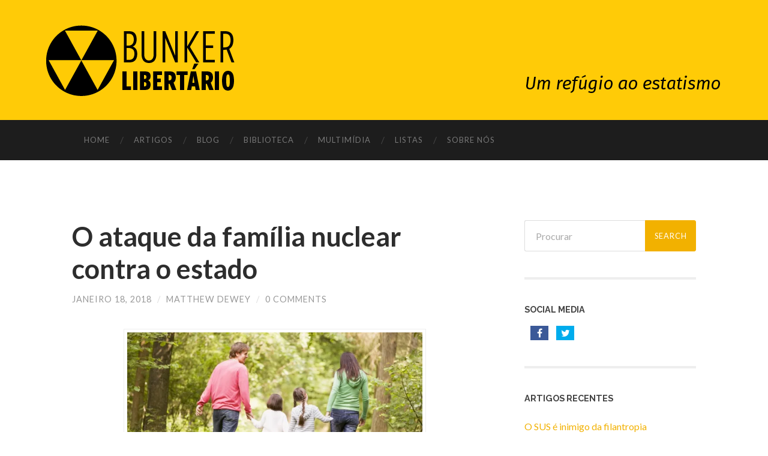

--- FILE ---
content_type: text/html; charset=UTF-8
request_url: https://bunkerlibertario.com/artigos/o-ataque-da-familia-nuclear-contra-o-estado/
body_size: 62835
content:
<!DOCTYPE html>

<html lang="pt-PT">

	<head>
		
		<meta charset="UTF-8">
		<meta name="viewport" content="width=device-width, initial-scale=1.0, maximum-scale=1.0, user-scalable=no" >
				
				 
		<title>O ataque da família nuclear contra o estado &#8211; Bunker Libertário</title>
			<style>
			.spoontalk-social
			{
			color: white !important;
			text-align: center !important;
			margin-bottom:5px;
			border-radius:1%;

		    background:default_style;
	
			line-height: 25px !important;
			width: 30px !important;
			height: 24px !important;
			font-size: 1em !important;
						
	
			}
			
		
.alignment { text-align:left; }
		 
.fb-spoontalk-social { background: #3b5998; }

.tw-spoontalk-social { background: #00aced; }

.linkedin-spoontalk-social { background: #007bb6; }

.g-plus-spoontalk-social{ background:#f74425 ; }

.rss-spoontalk-social { background: #C58542; }

.youtube-spoontalk-social { background: #bb0000; }

.pinterest-spoontalk-social {background: #cb2027; }

.flickr-spoontalk-social { background: #ff0084; }

.instagram-spoontalk-social { background: #517fa4; }

.dribble-spoontalk-social { background: #00bf8f; }
</style>
<link rel='dns-prefetch' href='//s0.wp.com' />
<link rel='dns-prefetch' href='//secure.gravatar.com' />
<link rel='dns-prefetch' href='//s.w.org' />
<link rel="alternate" type="application/rss+xml" title="Bunker Libertário &raquo; Feed" href="https://bunkerlibertario.com/feed/" />
<link rel="alternate" type="application/rss+xml" title="Bunker Libertário &raquo; Feed de comentários" href="https://bunkerlibertario.com/comments/feed/" />
<link rel="alternate" type="application/rss+xml" title="Feed de comentários de Bunker Libertário &raquo; O ataque da família nuclear contra o estado" href="https://bunkerlibertario.com/artigos/o-ataque-da-familia-nuclear-contra-o-estado/feed/" />
		<script type="text/javascript">
			window._wpemojiSettings = {"baseUrl":"https:\/\/s.w.org\/images\/core\/emoji\/11\/72x72\/","ext":".png","svgUrl":"https:\/\/s.w.org\/images\/core\/emoji\/11\/svg\/","svgExt":".svg","source":{"concatemoji":"https:\/\/bunkerlibertario.com\/wp-includes\/js\/wp-emoji-release.min.js?ver=4.9.26"}};
			!function(e,a,t){var n,r,o,i=a.createElement("canvas"),p=i.getContext&&i.getContext("2d");function s(e,t){var a=String.fromCharCode;p.clearRect(0,0,i.width,i.height),p.fillText(a.apply(this,e),0,0);e=i.toDataURL();return p.clearRect(0,0,i.width,i.height),p.fillText(a.apply(this,t),0,0),e===i.toDataURL()}function c(e){var t=a.createElement("script");t.src=e,t.defer=t.type="text/javascript",a.getElementsByTagName("head")[0].appendChild(t)}for(o=Array("flag","emoji"),t.supports={everything:!0,everythingExceptFlag:!0},r=0;r<o.length;r++)t.supports[o[r]]=function(e){if(!p||!p.fillText)return!1;switch(p.textBaseline="top",p.font="600 32px Arial",e){case"flag":return s([55356,56826,55356,56819],[55356,56826,8203,55356,56819])?!1:!s([55356,57332,56128,56423,56128,56418,56128,56421,56128,56430,56128,56423,56128,56447],[55356,57332,8203,56128,56423,8203,56128,56418,8203,56128,56421,8203,56128,56430,8203,56128,56423,8203,56128,56447]);case"emoji":return!s([55358,56760,9792,65039],[55358,56760,8203,9792,65039])}return!1}(o[r]),t.supports.everything=t.supports.everything&&t.supports[o[r]],"flag"!==o[r]&&(t.supports.everythingExceptFlag=t.supports.everythingExceptFlag&&t.supports[o[r]]);t.supports.everythingExceptFlag=t.supports.everythingExceptFlag&&!t.supports.flag,t.DOMReady=!1,t.readyCallback=function(){t.DOMReady=!0},t.supports.everything||(n=function(){t.readyCallback()},a.addEventListener?(a.addEventListener("DOMContentLoaded",n,!1),e.addEventListener("load",n,!1)):(e.attachEvent("onload",n),a.attachEvent("onreadystatechange",function(){"complete"===a.readyState&&t.readyCallback()})),(n=t.source||{}).concatemoji?c(n.concatemoji):n.wpemoji&&n.twemoji&&(c(n.twemoji),c(n.wpemoji)))}(window,document,window._wpemojiSettings);
		</script>
		<style type="text/css">
img.wp-smiley,
img.emoji {
	display: inline !important;
	border: none !important;
	box-shadow: none !important;
	height: 1em !important;
	width: 1em !important;
	margin: 0 .07em !important;
	vertical-align: -0.1em !important;
	background: none !important;
	padding: 0 !important;
}
</style>
<link rel='stylesheet' id='guerrilla-author-box-css'  href='https://bunkerlibertario.com/wp-content/plugins/guerrillas-author-box/style.css?ver=20160209' type='text/css' media='all' />
<link rel='stylesheet' id='css_for_fa_icon-css'  href='https://bunkerlibertario.com/wp-content/plugins/spoontalk-social-media-icons-widget/inc/css/font-awesome-4.0.3/css/font-awesome.min.css?ver=4.9.26' type='text/css' media='all' />
<link rel='stylesheet' id='css_for_hover_effect-css'  href='https://bunkerlibertario.com/wp-content/plugins/spoontalk-social-media-icons-widget/inc/css/hover.css?ver=4.9.26' type='text/css' media='all' />
<link rel='stylesheet' id='social-logos-css'  href='https://bunkerlibertario.com/wp-content/plugins/jetpack/_inc/social-logos/social-logos.min.css?ver=1' type='text/css' media='all' />
<link rel='stylesheet' id='jetpack_css-css'  href='https://bunkerlibertario.com/wp-content/plugins/jetpack/css/jetpack.css?ver=6.6.3' type='text/css' media='all' />
<link rel='stylesheet' id='hemingway_googleFonts-css'  href='//fonts.googleapis.com/css?family=Lato%3A400%2C700%2C400italic%2C700italic%7CRaleway%3A700%2C400&#038;ver=4.9.26' type='text/css' media='all' />
<link rel='stylesheet' id='hemingway_style-css'  href='https://bunkerlibertario.com/wp-content/themes/hemingway/style.css?ver=4.9.26' type='text/css' media='all' />
<script type='text/javascript' src='https://bunkerlibertario.com/wp-includes/js/jquery/jquery.js?ver=1.12.4'></script>
<script type='text/javascript' src='https://bunkerlibertario.com/wp-includes/js/jquery/jquery-migrate.min.js?ver=1.4.1'></script>
<script type='text/javascript'>
/* <![CDATA[ */
var related_posts_js_options = {"post_heading":"h4"};
/* ]]> */
</script>
<script type='text/javascript' src='https://bunkerlibertario.com/wp-content/plugins/jetpack/_inc/build/related-posts/related-posts.min.js?ver=20150408'></script>
<link rel='https://api.w.org/' href='https://bunkerlibertario.com/wp-json/' />
<link rel="EditURI" type="application/rsd+xml" title="RSD" href="https://bunkerlibertario.com/xmlrpc.php?rsd" />
<link rel="wlwmanifest" type="application/wlwmanifest+xml" href="https://bunkerlibertario.com/wp-includes/wlwmanifest.xml" /> 
<link rel='prev' title='Mises e Hayek desomogeneizados' href='https://bunkerlibertario.com/artigos/mises-e-hayek-desomogeneizados/' />
<link rel='next' title='Entendendo o libertarianismo de forma correta' href='https://bunkerlibertario.com/artigos/entendendo-o-libertarianismo/' />
<meta name="generator" content="WordPress 4.9.26" />
<link rel="canonical" href="https://bunkerlibertario.com/artigos/o-ataque-da-familia-nuclear-contra-o-estado/" />
<link rel='shortlink' href='https://wp.me/p8syFT-dH' />
<link rel="alternate" type="application/json+oembed" href="https://bunkerlibertario.com/wp-json/oembed/1.0/embed?url=https%3A%2F%2Fbunkerlibertario.com%2Fartigos%2Fo-ataque-da-familia-nuclear-contra-o-estado%2F" />
<link rel="alternate" type="text/xml+oembed" href="https://bunkerlibertario.com/wp-json/oembed/1.0/embed?url=https%3A%2F%2Fbunkerlibertario.com%2Fartigos%2Fo-ataque-da-familia-nuclear-contra-o-estado%2F&#038;format=xml" />

<link rel='dns-prefetch' href='//v0.wordpress.com'/>
<link rel='dns-prefetch' href='//i0.wp.com'/>
<link rel='dns-prefetch' href='//i1.wp.com'/>
<link rel='dns-prefetch' href='//i2.wp.com'/>
<style type='text/css'>img#wpstats{display:none}</style>      
	      <!--Customizer CSS--> 
	      
	      <style type="text/css">
	           body::selection { background:#f2b100; }	           body a { color:#f2b100; }	           body a:hover { color:#f2b100; }	           .blog-title a:hover { color:#f2b100; }	           .blog-menu a:hover { color:#f2b100; }	           .blog-search #searchsubmit { background-color:#f2b100; }	           .blog-search #searchsubmit { border-color:#f2b100; }	           .blog-search #searchsubmit:hover { background-color:#f2b100; }	           .blog-search #searchsubmit:hover { border-color:#f2b100; }	           .featured-media .sticky-post { background-color:#f2b100; }	           .post-title a:hover { color:#f2b100; }	           .post-meta a:hover { color:#f2b100; }	           .post-content a { color:#f2b100; }	           .post-content a:hover { color:#f2b100; }	           .blog .format-quote blockquote cite a:hover { color:#f2b100; }	           .post-content a.more-link:hover { background-color:#f2b100; }	           .post-content input[type="submit"]:hover { background-color:#f2b100; }	           .post-content input[type="reset"]:hover { background-color:#f2b100; }	           .post-content input[type="button"]:hover { background-color:#f2b100; }	           .post-content fieldset legend { background-color:#f2b100; }	           .post-content .searchform #searchsubmit { background:#f2b100; }	           .post-content .searchform #searchsubmit { border-color:#f2b100; }	           .post-content .searchform #searchsubmit:hover { background:#f2b100; }	           .post-content .searchform #searchsubmit:hover { border-color:#f2b100; }	           .post-categories a { color:#f2b100; }	           .post-categories a:hover { color:#f2b100; }	           .post-tags a:hover { background:#f2b100; }	           .post-tags a:hover:after { border-right-color:#f2b100; }	           .post-nav a:hover { color:#f2b100; }	           .archive-nav a:hover { color:#f2b100; }	           .logged-in-as a { color:#f2b100; }	           .logged-in-as a:hover { color:#f2b100; }	           .content #respond input[type="submit"]:hover { background-color:#f2b100; }	           .comment-meta-content cite a:hover { color:#f2b100; }	           .comment-meta-content p a:hover { color:#f2b100; }	           .comment-actions a:hover { color:#f2b100; }	           #cancel-comment-reply-link { color:#f2b100; }	           #cancel-comment-reply-link:hover { color:#f2b100; }	           .comment-nav-below a:hover { color:#f2b100; }	           .widget-title a { color:#f2b100; }	           .widget-title a:hover { color:#f2b100; }	           .widget_text a { color:#f2b100; }	           .widget_text a:hover { color:#f2b100; }	           .widget_rss a { color:#f2b100; }	           .widget_rss a:hover { color:#f2b100; }	           .widget_archive a { color:#f2b100; }	           .widget_archive a:hover { color:#f2b100; }	           .widget_meta a { color:#f2b100; }	           .widget_meta a:hover { color:#f2b100; }	           .widget_recent_comments a { color:#f2b100; }	           .widget_recent_comments a:hover { color:#f2b100; }	           .widget_pages a { color:#f2b100; }	           .widget_pages a:hover { color:#f2b100; }	           .widget_links a { color:#f2b100; }	           .widget_links a:hover { color:#f2b100; }	           .widget_recent_entries a { color:#f2b100; }	           .widget_recent_entries a:hover { color:#f2b100; }	           .widget_categories a { color:#f2b100; }	           .widget_categories a:hover { color:#f2b100; }	           .widget_search #searchsubmit { background:#f2b100; }	           .widget_search #searchsubmit { border-color:#f2b100; }	           .widget_search #searchsubmit:hover { background:#f2b100; }	           .widget_search #searchsubmit:hover { border-color:#f2b100; }	           #wp-calendar a { color:#f2b100; }	           #wp-calendar a:hover { color:#f2b100; }	           #wp-calendar tfoot a:hover { color:#f2b100; }	           .dribbble-shot:hover { background:#f2b100; }	           .widgetmore a { color:#f2b100; }	           .widgetmore a:hover { color:#f2b100; }	           .flickr_badge_image a:hover img { background:#f2b100; }	           .footer .flickr_badge_image a:hover img { background:#f2b100; }	           .footer .dribbble-shot:hover img { background:#f2b100; }	           .sidebar .tagcloud a:hover { background:#f2b100; }	           .footer .tagcloud a:hover { background:#f2b100; }	           .credits a:hover { color:#f2b100; }	           
	           body#tinymce.wp-editor a { color:#f2b100; }	           body#tinymce.wp-editor a:hover { color:#f2b100; }	      </style> 
	      
	      <!--/Customizer CSS-->
	      
      		<style type="text/css">.recentcomments a{display:inline !important;padding:0 !important;margin:0 !important;}</style>
		<style type="text/css" id="custom-background-css">
body.custom-background { background-color: #ffffff; }
</style>

<!-- Jetpack Open Graph Tags -->
<meta property="og:type" content="article" />
<meta property="og:title" content="O ataque da família nuclear contra o estado" />
<meta property="og:url" content="https://bunkerlibertario.com/artigos/o-ataque-da-familia-nuclear-contra-o-estado/" />
<meta property="og:description" content="A família nuclear, definida como um casal monogâmico criando sua descendência mútua, é a primeira e última defesa da propriedade privada e, por extensão, da própria civilização. Infelizmente, o mar…" />
<meta property="article:published_time" content="2018-01-18T18:00:48+00:00" />
<meta property="article:modified_time" content="2018-01-18T20:27:08+00:00" />
<meta property="og:site_name" content="Bunker Libertário" />
<meta property="og:image" content="https://bunkerlibertario.com/wp-content/uploads/2018/01/photo-300x169.jpg" />
<meta property="og:image:width" content="516" />
<meta property="og:image:height" content="291" />
<meta property="og:locale" content="pt_PT" />
<meta name="twitter:text:title" content="O ataque da família nuclear contra o estado" />
<meta name="twitter:card" content="summary" />

<!-- End Jetpack Open Graph Tags -->
<link rel="icon" href="https://i1.wp.com/bunkerlibertario.com/wp-content/uploads/2017/03/cropped-2017_bunker_logo-03.png?fit=32%2C32&#038;ssl=1" sizes="32x32" />
<link rel="icon" href="https://i1.wp.com/bunkerlibertario.com/wp-content/uploads/2017/03/cropped-2017_bunker_logo-03.png?fit=192%2C192&#038;ssl=1" sizes="192x192" />
<link rel="apple-touch-icon-precomposed" href="https://i1.wp.com/bunkerlibertario.com/wp-content/uploads/2017/03/cropped-2017_bunker_logo-03.png?fit=180%2C180&#038;ssl=1" />
<meta name="msapplication-TileImage" content="https://i1.wp.com/bunkerlibertario.com/wp-content/uploads/2017/03/cropped-2017_bunker_logo-03.png?fit=270%2C270&#038;ssl=1" />
			<style type="text/css" id="wp-custom-css">
				/*
Aqui pode adicionar o seu próprio CSS.

Clique no ícone de ajuda acima para saber mais.
*/

.category .page-title {
display: none;
}

.tag .page-title {
display: none;
}			</style>
			
	</head>
	
	<body class="post-template-default single single-post postid-849 single-format-standard custom-background">
	
		<div class="big-wrapper">
	
			<div class="header-cover section bg-dark-light no-padding">
		
				<div class="header section" style="background-image: url(https://bunkerlibertario.com/wp-content/uploads/2017/03/2017_bunker_facebook_capa_site_final3-01.png);">
							
					<div class="header-inner section-inner">
					
												
							<div class='blog-logo'>
							
						        <a href='http://bunkerlibertario.com/'Bunker Libertário &mdash; Um refúgio ao estatismo' rel='home'>
						        	<img src='https://bunkerlibertario.com/wp-content/uploads/2017/03/cropped-2017_bunker_logo-03.png' alt='Bunker Libertário'>
						        </a>
						        
						    </div> <!-- /blog-logo -->
					
															
					</div> <!-- /header-inner -->
								
				</div> <!-- /header -->
			
			</div> <!-- /bg-dark -->
			
			<div class="navigation section no-padding bg-dark">
			
				<div class="navigation-inner section-inner">
				
					<div class="toggle-container hidden">
			
						<div class="nav-toggle toggle">
								
							<div class="bar"></div>
							<div class="bar"></div>
							<div class="bar"></div>
							
							<div class="clear"></div>
						
						</div>
						
						<div class="search-toggle toggle">
								
							<div class="metal"></div>
							<div class="glass"></div>
							<div class="handle"></div>
						
						</div>
						
						<div class="clear"></div>
					
					</div> <!-- /toggle-container -->
					
					<div class="blog-search hidden">
					
						<form method="get" class="searchform" action="https://bunkerlibertario.com/">
	<input type="search" value="" placeholder="Procurar" name="s" id="s" /> 
	<input type="submit" id="searchsubmit" value="Search">
</form>					
					</div>
				
					<ul class="blog-menu">
					
						<li id="menu-item-161" class="menu-item menu-item-type-post_type menu-item-object-page menu-item-161"><a href="https://bunkerlibertario.com/home/">Home</a></li>
<li id="menu-item-378" class="menu-item menu-item-type-taxonomy menu-item-object-category current-post-ancestor current-menu-parent current-post-parent menu-item-378"><a href="https://bunkerlibertario.com/artigos/">Artigos</a></li>
<li id="menu-item-328" class="menu-item menu-item-type-taxonomy menu-item-object-category menu-item-328"><a href="https://bunkerlibertario.com/blog/">Blog</a></li>
<li id="menu-item-164" class="menu-item menu-item-type-post_type menu-item-object-page current-post-parent menu-item-164"><a href="https://bunkerlibertario.com/biblioteca/">Biblioteca</a></li>
<li id="menu-item-318" class="menu-item menu-item-type-post_type menu-item-object-page menu-item-318"><a href="https://bunkerlibertario.com/multimidia/">Multimídia</a></li>
<li id="menu-item-1097" class="menu-item menu-item-type-taxonomy menu-item-object-category menu-item-1097"><a href="https://bunkerlibertario.com/lista/">listas</a></li>
<li id="menu-item-166" class="menu-item menu-item-type-post_type menu-item-object-page menu-item-166"><a href="https://bunkerlibertario.com/sobre-nos/">Sobre Nós</a></li>
						
						<div class="clear"></div>
												
					 </ul>
					 
					 <ul class="mobile-menu">
					
						<li class="menu-item menu-item-type-post_type menu-item-object-page menu-item-161"><a href="https://bunkerlibertario.com/home/">Home</a></li>
<li class="menu-item menu-item-type-taxonomy menu-item-object-category current-post-ancestor current-menu-parent current-post-parent menu-item-378"><a href="https://bunkerlibertario.com/artigos/">Artigos</a></li>
<li class="menu-item menu-item-type-taxonomy menu-item-object-category menu-item-328"><a href="https://bunkerlibertario.com/blog/">Blog</a></li>
<li class="menu-item menu-item-type-post_type menu-item-object-page current-post-parent menu-item-164"><a href="https://bunkerlibertario.com/biblioteca/">Biblioteca</a></li>
<li class="menu-item menu-item-type-post_type menu-item-object-page menu-item-318"><a href="https://bunkerlibertario.com/multimidia/">Multimídia</a></li>
<li class="menu-item menu-item-type-taxonomy menu-item-object-category menu-item-1097"><a href="https://bunkerlibertario.com/lista/">listas</a></li>
<li class="menu-item menu-item-type-post_type menu-item-object-page menu-item-166"><a href="https://bunkerlibertario.com/sobre-nos/">Sobre Nós</a></li>
						
					 </ul>
				 
				</div> <!-- /navigation-inner -->
				
			</div> <!-- /navigation -->
<div class="wrapper section-inner">

	<div class="content left">
												        
				
			<div class="posts">
		
				<div id="post-849" class="post-849 post type-post status-publish format-standard hentry category-artigos tag-economia tag-familia tag-historia tag-welfare">
	
					<div class="post-header">

												
												
					    <h1 class="post-title"><a href="https://bunkerlibertario.com/artigos/o-ataque-da-familia-nuclear-contra-o-estado/" rel="bookmark" title="O ataque da família nuclear contra o estado">O ataque da família nuclear contra o estado</a></h1>
					    
					    <div class="post-meta">
						
							<span class="post-date"><a href="https://bunkerlibertario.com/artigos/o-ataque-da-familia-nuclear-contra-o-estado/" title="O ataque da família nuclear contra o estado">Janeiro 18, 2018</a></span>
							
							<span class="date-sep"> / </span>
								
							<span class="post-author"><a href="https://bunkerlibertario.com/author/dewey/" title="Artigos de Matthew Dewey" rel="author">Matthew Dewey</a></span>
							
							<span class="date-sep"> / </span>
							
							<a href="https://bunkerlibertario.com/artigos/o-ataque-da-familia-nuclear-contra-o-estado/#respond"><span class="comment">0 Comments</span></a>							
																				
						</div>
					    
					</div> <!-- /post-header -->
														                                    	    
					<div class="post-content">
						    		            			            	                                                                                            
						<p><img data-attachment-id="873" data-permalink="https://bunkerlibertario.com/artigos/o-ataque-da-familia-nuclear-contra-o-estado/attachment/photo/" data-orig-file="https://i0.wp.com/bunkerlibertario.com/wp-content/uploads/2018/01/photo.jpg?fit=991%2C557&amp;ssl=1" data-orig-size="991,557" data-comments-opened="1" data-image-meta="{&quot;aperture&quot;:&quot;0&quot;,&quot;credit&quot;:&quot;&quot;,&quot;camera&quot;:&quot;&quot;,&quot;caption&quot;:&quot;&quot;,&quot;created_timestamp&quot;:&quot;0&quot;,&quot;copyright&quot;:&quot;&quot;,&quot;focal_length&quot;:&quot;0&quot;,&quot;iso&quot;:&quot;0&quot;,&quot;shutter_speed&quot;:&quot;0&quot;,&quot;title&quot;:&quot;&quot;,&quot;orientation&quot;:&quot;1&quot;}" data-image-title="photo" data-image-description="" data-medium-file="https://i0.wp.com/bunkerlibertario.com/wp-content/uploads/2018/01/photo.jpg?fit=300%2C169&amp;ssl=1" data-large-file="https://i0.wp.com/bunkerlibertario.com/wp-content/uploads/2018/01/photo.jpg?fit=676%2C380&amp;ssl=1" class=" wp-image-873 aligncenter" src="https://i0.wp.com/bunkerlibertario.com/wp-content/uploads/2018/01/photo.jpg?resize=516%2C291&#038;ssl=1" alt="" width="516" height="291" srcset="https://i0.wp.com/bunkerlibertario.com/wp-content/uploads/2018/01/photo.jpg?resize=300%2C169&amp;ssl=1 300w, https://i0.wp.com/bunkerlibertario.com/wp-content/uploads/2018/01/photo.jpg?resize=768%2C432&amp;ssl=1 768w, https://i0.wp.com/bunkerlibertario.com/wp-content/uploads/2018/01/photo.jpg?resize=676%2C380&amp;ssl=1 676w, https://i0.wp.com/bunkerlibertario.com/wp-content/uploads/2018/01/photo.jpg?w=991&amp;ssl=1 991w" sizes="(max-width: 516px) 100vw, 516px" data-recalc-dims="1" /></p>
<p style="text-align: justify;"><span style="font-weight: 400;">A família nuclear, definida como um casal monogâmico criando sua descendência mútua, é a primeira e última defesa da propriedade privada e, por extensão, da própria civilização. Infelizmente, o marxismo cultural está progressivamente erodindo esses pilares fundamentais da civilização, tornando-se a maior ameaça ao nosso modo de vida e padrão de vida.</span></p>
<p style="text-align: justify;"><span style="font-weight: 400;">A Revolução Neolítica, conforme descrita por Hans-Hermann Hoppe em A Short History of Man, foi o avanço intelectual humano de maior magnitude. Hoppe elabora:<span id="more-849"></span></span></p>
<blockquote>
<p style="text-align: justify;"><span style="font-weight: 400;">“A instituição da propriedade privada da terra e da família e a prática da agricultura e da pecuária é explicada como uma invenção racional, uma solução nova e inovadora para o problema enfrentado pelos caçadores e coletores tribais de equilibrar o crescimento populacional e a crescente escassez de terras.&#8221; <a href="#f1">[1]</a></span></p>
</blockquote>
<p style="text-align: justify;"><span style="font-weight: 400;">Antes disso, seres humanos sobreviveram em sociedades caçadoras-coletoras que esgotaram, porém nunca reabasteceram, os bens fornecidos pela natureza em seu ambiente.</span></p>
<p style="text-align: justify;"><span style="font-weight: 400;">Isso significava que cada indivíduo estava em competição direta com todos os outros indivíduo pelos bens dados pela natureza, resultando em um conflito violento. Contudo, tal conflito foi moderado uma vez que os humanos reconheceram os benefícios da cooperação com base na divisão do trabalho. Como Hoppe explica, a divisão do trabalho aumenta a produtividade porque existem tarefas que excedem o poder de qualquer homem isolado e exigem os esforços combinados de vários homens. Além disso, a divisão do trabalho se beneficia das diferentes habilidades dos indivíduos e leva em conta a escassez do tempo. Hoppe expõe:</span></p>
<blockquote>
<p style="text-align: justify;"><span style="font-weight: 400;">“Dada a natureza peculiar e parasitária das sociedades caçadoras-coletoras e assumindo que a terra era fixa, invariavelmente, deve surgir o momento em que o número de pessoas supera o tamanho ideal do grupo e o padrão de vida médio cairá, ameaçando qualquer grau de solidariedade intragrupo que anteriormente poderia ter existido &#8230; Essa situação é capturada e explicada pela lei econômica dos rendimentos decrescentes&#8230; que afirma que, para qualquer combinação de dois ou mais fatores de produção, existe uma combinação ideal (de tal forma que qualquer desvio dela envolva desperdícios materiais ou &#8220;perdas em eficiência&#8221;). <a href="#f2">[2]</a></span></p>
<p style="text-align: justify;"><span style="font-weight: 400;">A invenção tecnológica que então resolveu o problema de um constantemente emergente e re-emergente &#8220;excesso&#8221; de população e a concomitante queda do padrão de vida médio foi uma mudança revolucionária em todo o modo de produção. Isso envolveu a mudança de um estilo de vida parasítico para uma vida genuinamente produtiva. Em vez de</span><span style="font-weight: 400;"> meramente se apropriar e consumir o que a natureza havia fornecido, os bens de consumo agora eram ativamente produzidos e a natureza aumentada e melhorada. Esta mudança revolucionária no modo de produção humano é geralmente referida como a &#8220;Revolução Neolítica&#8221;: a transição da produção de alimentos por caça e coleta para a produção de alimentos pela criação de plantas e animais&#8230; A nova tecnologia representou uma conquista cognitiva fundamental e foi refletida e expressa em duas inovações institucionais inter-relacionadas que desde então até hoje se tornaram a característica dominante da vida humana: a apropriação e o emprego de terra como propriedade privada e o estabelecimento da família e do domicílio familiar.” <a href="#f3">[3]</a><a href="#f4">[4]</a></span></p>
</blockquote>
<p style="text-align: justify;"><span style="font-weight: 400;">Antes do estabelecimento da terra como propriedade privada, ela era apenas uma parte do meio ambiente, mas com o advento da agricultura e da criação de animais, tornou-se necessário ter fronteiras objetivamente</span><span style="font-weight: 400;"> definidas </span><span style="font-weight: 400;">em terras para evitar conflitos com os recursos de outras famílias. A apropriação original e a troca voluntária foram </span><span style="font-weight: 400;">reconhecidas como o melhor meio para evitar conflitos relacionados à terra e aos recursos escassos. No entanto, a apropriação de terras como propriedade para uso na agricultura e criação de animais resolveu apenas metade da crescente pressão populacional. O uso da terra para aumentar a produtividade não abordou a questão dos custos de reprodução. É importante notar que antes da Revolução Neolítica, as crianças eram consideradas responsabilidade de todos, portanto, cada indivíduo não tinha a responsabilidade de arcar com o custo de produzir recursos suficientes para as crianças que ele/ela pessoalmente produzia. Hoppe explica melhor:</span></p>
<blockquote>
<p style="text-align: justify;"><span style="font-weight: 400;">“Instintivamente, em virtude da natureza biológica do homem, cada mulher e cada homem são levados a espalhar e proliferar seus genes na próxima geração da espécie. Quanto mais descendentes se cria, melhor, porque mais de seus genes irá sobreviver. Sem dúvida, esse instinto humano natural pode ser controlado por deliberações racionais. Mas se pouco ou nenhum sacrifício econômico deve ser feito para simplesmente seguir seus instintos animais, ja que todas as crianças são mantidas pela sociedade em geral, então não existe ou há pouco incentivo para empregar a razão nas questões sexuais, i.e., para exercer qualquer restrição moral.&#8221; <a href="#f5">[5]</a> </span></p>
</blockquote>
<p style="text-align: justify;"><span style="font-weight: 400;">Thomas Malthus no &#8220;An Essay on the Principle of Population&#8221;, explica então que:</span></p>
<blockquote>
<p style="text-align: justify;"><span style="font-weight: 400;">“O mais natural e óbvio obstáculo (sobre a população) parecia ser fazer com que cada homem provesse seus próprios filhos; que isso funcionaria em algum aspecto como uma medid</span><span style="font-weight: 400;">a e um guia no aumento da população, como se poderia esperar que nenhum homem trouxesse seres ao mundo para os quais ele não conseguisse encontrar os meios para sustentá-los; que onde esse era o caso, era necessário, para o exemplo dos outros, que a desgraça e o inconveniência que atinjam tal conduta caíssem sobre o indivíduo, que, sem consideração, mergulhava a si mesmo e as inocentes crianças na miséria e necessidade. &#8211; A instituição do casamento, ou pelo menos, de alguma obrigação expressa ou implícita em cada homem de sustentar seus próprios filhos, parece ser o resultado natural desses raciocínios em uma comunidade sob as dificuldades que temos suposto.” <a href="#f6">[6]</a></span></p>
</blockquote>
<p style="text-align: justify;"><span style="font-weight: 400;">Através da formação de famílias monogâmicas, o estilo de vida tribal caçador-coletor foi transformado em famílias separadas possuidoras de setores particulares de terra onde sustentavam a si mesmas. Assim, a família monogâmica possuindo terras para produzir os recursos de que necessita para assegurar sua própria sobrevivência, seja pela agricultura ou a criação de animais ou uma combinação destes, tornou-se a fundação da civilização. As normas de propriedade privada de apropriação original e troca voluntária formaram a base de uma sociedade não-agressiva, ainda que competitiva, baseada nos benefícios mutuamente reconhecidos da divisão do trabalho. Ludwig Von Mises tinha isso a dizer:</span></p>
<blockquote>
<p style="text-align: justify;"><span style="font-weight: 400;">&#8220;Propriedade privada dos meios de produção é o princípio regulador que, dentro da sociedade, equilibra os meios limitados de subsistência à disposição da sociedade com a menos limitada capacidade dos consumidores em aumentar. Ao fazer a parte no produto social que recai sobre cada membro da sociedade depender do produto economicamente imputado a ele, isto é, ao seu trabalho e à sua propriedade, a eliminação de seres humanos excedentes pela luta pela existência, à medida em que se desencadeia no reino vegetal e animal, é substituída por uma redução na taxa de natalidade como resultado das forças sociais. &#8216;Restrição moral&#8217;, as limitações de reprodução impostas pelas posições sociais, substitui a luta pela existência.&#8221; <a href="#f7">[7]</a></span></p>
</blockquote>
<p style="text-align: justify;"><span style="font-weight: 400;">É preciso tempo e recursos de ambos os pais para educar as crianças com sucesso. Crianças, especialmente bebês, dependem inteiramente dos recursos fornecidos por seus pais. Eles são incapazes de realizar qualquer trabalho necessário para sustentar suas próprias vidas no início e, à medida que crescem, adquirem as habilidades necessárias para serem inteiramente responsáveis ​​por si mesmas. Isso significa que o requisito mínimo para criar uma criança é dois pais que produzam mais do que eles próprios consomem. Os recursos que uma criança exige são muitas vezes mais do que qualquer pai pode fornecer sozinho. É mutuamente benéfico para os pais dividirem a mão-de-obra para criar com sucesso seus filhos. Crianças criadas em uma família estável com os dois pais também aprendem o valor de escolher o parceiro monogâmico correto. Fazer a escolha errada em com quem começar uma família é aquela escolha que afeta negativamente múltiplas vidas e tem ramificações de longo alcance em toda a sociedade. A ausência de qualquer um dos pais aumenta consideravelmente a probabilidade de essa família se voltar ao estado para fornecer os recursos necessários para viver. Também aumenta muitos fatores de risco para a criança, incluindo abuso físico, uso de drogas, comportamento agressivo, suicídio, etc. A presença de padrasto/madrasta ou outros pais não-biológicos </span><span style="font-weight: 400;">leva a um aumento ainda maior desses fatores de risco em relação a casas com dois pais biológicos. Para mais informações sobre isso, leia o &#8220;How Single Mothers and Feminism Ruin Children&#8221;, [&#8220;Como as mães solteiras e o feminismo prejudicam as crianças&#8221; &#8211; <em>Em tradução livre]</em>.</span></p>
<p style="text-align: justify;"><span style="font-weight: 400;">A redistribuição forçada da riqueza pelo estado influencia negativamente as decisões das pessoas sobre com quem começar uma família ao subsidiar escolhas irresponsáveis. Os programas de bem-estar social do estado são ostensivamente destinados a ajudar os pobres e os oprimidos, mas, na realidade, são uma força descivilizadora que prejudica a família nuclear. O estado coercitivamente redistribui a riqueza de famílias produtivas com dois pais para famílias monoparentais. Portanto, um único pai já não enfrenta a perspectiva de estar sem recursos suficientes para sobreviver, o que os torna comparativamente menos inclinados a serem tão seletivos ao escolher um companheiro. Sem programas de bem-estar social do estado, os indivíduos são comparativamente mais incentivados a permanecer e a ser mais seletivos ao escolher um parceiro por razões financeiras e sociais. Stefan Molyneux elabora:</span></p>
<blockquote><p><span style="font-weight: 400;">“Crianças criadas por mães solteiras são muito mais propensas a viver na pobreza, a ser abusada, a cometer agressão, a ser presa, a sofrer de dependência de drogas e de abuso de álcool, a ser vítima e a ser perpetradores de agressão sexual,  a abandonar o ensino médio, a assassinar, a cometer suicídio, a fugir de casa ou a se tornar morador de rua.&#8221; <a href="#f8">[8]</a> </span></p></blockquote>
<p style="text-align: justify;"><span style="font-weight: 400;">Claramente, é benéfico a uma sociedade civilizada ter famílias com dois pais biológicos. Apesar das claras vantagens das famílias nucleares, o estado incentiva famílias monoparentais por meio de assistência social e outros subsídios. O estado pode fornecer alguns dos recursos básicos que um único pai precisa, mas não pode substituir o investimento de tempo de um pai no desenvolvimento da criança e a ausência desse investimento de tempo é o que leva às questões descritas acima. Sem a suposta rede de segurança dos programas de bem-estar do estado, todos os indivíduos estariam muito mais preocupados em encontrar um potencial parceiro monogâmico que fosse muito mais propenso a ser um pai leal e com recursos. Os indivíduos procurariam um parceiro que prometeu trabalhar para criar seus descendentes em uma casa estável com dois pais. As consequências da escolha de um parceiro potencialmente ruim seriam muito mais graves em uma situação sem um resgate estatista. Na ausência de um programa de bem-estar social do estado, qualquer pessoa que quisesse criar uma família gastaria tempo e esforço consideráveis ​​para se certificar de que seu potencial parceiro compartilha de seus valores e é um provedor capaz.</span></p>
<p style="text-align: justify;"><span style="font-weight: 400;">A melhor forma de ajudar a alcançar uma sociedade sem estado é encontrar um parceiro monogâmico que entenda a importância da família nuclear, de produzir mais do que cada um de vocês consome, a planejar a divisão do trabalho para a família e, então, a criar sua prole para conhecer e entender os direitos de propriedade privada.</span></p>
<p style="text-align: justify;"><a href="https://radicalcapitalist.org/2017/08/11/going-nuclear-family-against-the-state/" target="_blank" rel="noopener noreferrer"><em><strong>Artigo Original</strong></em></a></p>
<p><strong>Tradução de <em>Daniel Chaves Claudino</em></strong></p>
<p><strong>Revisão por</strong><em><strong> Larissa Silva Guimarães<br />
</strong></em></p>
<p style="text-align: justify;"><span style="font-weight: 400;">Notas:</span></p>
<p style="text-align: justify;"><span style="font-weight: 400;"><a name="f1"></a>[1] <a href="https://mises.org/library/short-history-man-progress-and-decline" target="_blank" rel="noopener noreferrer"><em><strong>A Short History of Man</strong></em></a> , Hans-Hermann Hoppe, p. 18.</span></p>
<p><span style="font-weight: 400;"><a name="f2"></a>[2] A Short History of Man, Hans-Hermann Hoppe, p. 42-43.</span></p>
<p><span style="font-weight: 400;"><a name="f3"></a>[3]A Short History of Man, Hans-Hermann Hoppe, p. 47-48.</span></p>
<p><span style="font-weight: 400;"><a name="f4"></a>[4] <a href="https://lesacreduprintemps19.files.wordpress.com/2012/11/hart_-_understanding_human_history-1.pdf" target="_blank" rel="noopener noreferrer"><em><strong>Understanding Human History</strong></em></a>, Michael H. Hart, p139.</span></p>
<p><span style="font-weight: 400;"><a name="f5"></a>[5] A Short History of Man, Hans-Hermann Hoppe, p. 62-63.  </span></p>
<p><span style="font-weight: 400;"><a name="f6"></a>[6] <a href="http://www.esp.org/books/malthus/population/malthus.pdf" target="_blank" rel="noopener noreferrer"><em><strong>Essay on the Principle of Population</strong></em></a>, Thomas Robert Malthus, ch. 10.</span></p>
<p><span style="font-weight: 400;"><a name="f7"></a>[7]<a href="https://mises.org/library/socialism-economic-and-sociological-analysis" target="_blank" rel="noopener noreferrer"><em><strong>Socialismo: Uma análise econômica e sociológica</strong></em></a>, Ludwig von Mises, p. 282.</span></p>
<p><span style="font-weight: 400;"><a name="f8"></a>[8] <a href="https://www.youtube.com/watch?v=o1xf78EltKM" target="_blank" rel="noopener noreferrer"><em><strong>The Truth About Single Moms</strong></em></a>, Stefan Molyneux, Freedomain Radio, 2015.</span></p>
<p>&nbsp;</p>
<div class="guerrillawrap">
<div class="guerrillagravatar">
				<img alt='' src='https://secure.gravatar.com/avatar/2b1d2cf64a8144a5e2fbb9a7a8c6fac8?s=80&#038;d=mm&#038;r=g' srcset='https://secure.gravatar.com/avatar/2b1d2cf64a8144a5e2fbb9a7a8c6fac8?s=160&#038;d=mm&#038;r=g 2x' class='avatar avatar-80 photo' height='80' width='80' />
			</div>
<div class="guerrillatext">
<h4> <span>Matthew Dewey</span></h4>
<p>Matthew Dewey é CEO na RWDS Corp.
			</p></div>
<div class="guerrillasocial"></div>
</p></div>
<div class="sharedaddy sd-sharing-enabled"><div class="robots-nocontent sd-block sd-social sd-social-icon sd-sharing"><h3 class="sd-title">Partilhar isto:</h3><div class="sd-content"><ul><li class="share-twitter"><a rel="nofollow noopener noreferrer" data-shared="sharing-twitter-849" class="share-twitter sd-button share-icon no-text" href="https://bunkerlibertario.com/artigos/o-ataque-da-familia-nuclear-contra-o-estado/?share=twitter" target="_blank" title="Carregue aqui para partilhar no Twitter"><span></span><span class="sharing-screen-reader-text">Carregue aqui para partilhar no Twitter (Opens in new window)</span></a></li><li class="share-facebook"><a rel="nofollow noopener noreferrer" data-shared="sharing-facebook-849" class="share-facebook sd-button share-icon no-text" href="https://bunkerlibertario.com/artigos/o-ataque-da-familia-nuclear-contra-o-estado/?share=facebook" target="_blank" title="Clique para partilhar no Facebook"><span></span><span class="sharing-screen-reader-text">Clique para partilhar no Facebook (Opens in new window)</span></a></li><li class="share-google-plus-1"><a rel="nofollow noopener noreferrer" data-shared="sharing-google-849" class="share-google-plus-1 sd-button share-icon no-text" href="https://bunkerlibertario.com/artigos/o-ataque-da-familia-nuclear-contra-o-estado/?share=google-plus-1" target="_blank" title="Click to share on Google+"><span></span><span class="sharing-screen-reader-text">Click to share on Google+ (Opens in new window)</span></a></li><li class="share-end"></li></ul></div></div></div>
<div id='jp-relatedposts' class='jp-relatedposts' >
	<h3 class="jp-relatedposts-headline"><em>Relacionado</em></h3>
</div>								
															        
					</div> <!-- /post-content -->
					            
					<div class="clear"></div>
					
					<div class="post-meta-bottom">
																		
						<p class="post-categories"><span class="category-icon"><span class="front-flap"></span></span> <a href="https://bunkerlibertario.com/artigos/" rel="category tag">Artigos</a></p>
						
						<p class="post-tags"><a href="https://bunkerlibertario.com/tag/economia/" rel="tag">Economia</a><a href="https://bunkerlibertario.com/tag/familia/" rel="tag">família</a><a href="https://bunkerlibertario.com/tag/historia/" rel="tag">História</a><a href="https://bunkerlibertario.com/tag/welfare/" rel="tag">welfare</a></p>						
						<div class="clear"></div>
												
						<div class="post-nav">
													
														
								<a class="post-nav-older" title="Previous post: Mises e Hayek desomogeneizados" href="https://bunkerlibertario.com/artigos/mises-e-hayek-desomogeneizados/">
								
								<h5>Previous post</h5>																
								Mises e Hayek desomogeneizados								
								</a>
						
														
															
								<a class="post-nav-newer" title="Next post: Entendendo o libertarianismo de forma correta" href="https://bunkerlibertario.com/artigos/entendendo-o-libertarianismo/">
								
								<h5>Next post</h5>							
								Entendendo o libertarianismo de forma correta								
								</a>
						
																					
							<div class="clear"></div>
						
						</div> <!-- /post-nav -->
											
					</div> <!-- /post-meta-bottom -->
					
					
		
		
		<div id="respond" class="comment-respond">
		<h3 id="reply-title" class="comment-reply-title">Deixe um comentário <small><a rel="nofollow" id="cancel-comment-reply-link" href="/artigos/o-ataque-da-familia-nuclear-contra-o-estado/#respond" style="display:none;">Cancelar resposta</a></small></h3>			<form action="https://bunkerlibertario.com/wp-comments-post.php" method="post" id="commentform" class="comment-form">
				<p class="comment-notes">Your email address will not be published.</p><p class="comment-form-comment"><textarea id="comment" name="comment" cols="45" rows="6" required></textarea></p><p class="comment-form-author"><input id="author" name="author" type="text" placeholder="Name" value="" size="30" /><label for="author">Author</label> <span class="required">*</span></p>
<p class="comment-form-email"><input id="email" name="email" type="text" placeholder="Email" value="" size="30" /><label for="email">Email</label> <span class="required">*</span></p>
<p class="comment-form-url"><input id="url" name="url" type="text" placeholder="Website" value="" size="30" /><label for="url">Website</label></p>
<p class="comment-subscription-form"><input type="checkbox" name="subscribe_comments" id="subscribe_comments" value="subscribe" style="width: auto; -moz-appearance: checkbox; -webkit-appearance: checkbox;" /> <label class="subscribe-label" id="subscribe-label" for="subscribe_comments">Quero ser notificado de comentários adicionais por email.</label></p><p class="comment-subscription-form"><input type="checkbox" name="subscribe_blog" id="subscribe_blog" value="subscribe" style="width: auto; -moz-appearance: checkbox; -webkit-appearance: checkbox;" /> <label class="subscribe-label" id="subscribe-blog-label" for="subscribe_blog">Quero ser notificado de novos artigos por email.</label></p><p class="form-submit"><input name="submit" type="submit" id="submit" class="submit" value="Publicar comentário" /> <input type='hidden' name='comment_post_ID' value='849' id='comment_post_ID' />
<input type='hidden' name='comment_parent' id='comment_parent' value='0' />
</p><p style="display: none;"><input type="hidden" id="akismet_comment_nonce" name="akismet_comment_nonce" value="050c60e749" /></p><p style="display: none;"><input type="hidden" id="ak_js" name="ak_js" value="173"/></p>			</form>
			</div><!-- #respond -->
													                        
			   	    
		
			</div> <!-- /post -->
			
		</div> <!-- /posts -->
	
	</div> <!-- /content -->
	
	
	<div class="sidebar right" role="complementary">
	
		<div class="widget widget_search"><div class="widget-content"><form method="get" class="searchform" action="https://bunkerlibertario.com/">
	<input type="search" value="" placeholder="Procurar" name="s" id="s" /> 
	<input type="submit" id="searchsubmit" value="Search">
</form></div><div class="clear"></div></div><div class="widget spoontalk-sociamedia-icons-widget"><div class="widget-content">
	<h3 class="widget-title">Social Media</h3><div class="alignment">
	    <a  href="https://www.facebook.com/bunkerlibertario" target="_self"  style="margin-left:10px"><i   class="fa fa-facebook fb-spoontalk-social spoontalk-social none"></i></a>
    	
	<a href="https://twitter.com/Bunker_Libert" target="_self" style="margin-left:10px"><i  class="fa fa-twitter tw-spoontalk-social spoontalk-social none "></i></a>
		<!-- rss social icon -->
	
		
	<!-- youtube social icon -->
		 
	 	
		
		
		
	
	
</div>
	</div><div class="clear"></div></div>		<div class="widget widget_recent_entries"><div class="widget-content">		<h3 class="widget-title">Artigos recentes</h3>		<ul>
											<li>
					<a href="https://bunkerlibertario.com/blog/o-sus-e-inimigo-da-filantropia/">O SUS é inimigo da filantropia</a>
									</li>
											<li>
					<a href="https://bunkerlibertario.com/artigos/download-do-livro-o-ambientalista-libertario-marco-batalha/">Download do livro O Ambientalista Libertário &#8211; Marco Batalha</a>
									</li>
											<li>
					<a href="https://bunkerlibertario.com/artigos/cidades-privadas-um-modelo-para-uma-sociedade-realmente-livre/">Cidades Privadas: Um modelo para uma sociedade realmente livre?</a>
									</li>
											<li>
					<a href="https://bunkerlibertario.com/artigos/por-que-nao-dia-do-capital/">Por que não &#8220;Dia do Capital&#8221;?</a>
									</li>
											<li>
					<a href="https://bunkerlibertario.com/artigos/rothbard-estava-certo/">Rothbard estava certo</a>
									</li>
					</ul>
		</div><div class="clear"></div></div><div class="widget widget_nav_menu"><div class="widget-content"><h3 class="widget-title">Categorias</h3><div class="menu-categorias-container"><ul id="menu-categorias" class="menu"><li id="menu-item-395" class="menu-item menu-item-type-taxonomy menu-item-object-post_tag menu-item-395"><a href="https://bunkerlibertario.com/tag/economia/">Economia</a></li>
<li id="menu-item-396" class="menu-item menu-item-type-taxonomy menu-item-object-post_tag menu-item-396"><a href="https://bunkerlibertario.com/tag/etica/">Ética</a></li>
<li id="menu-item-398" class="menu-item menu-item-type-taxonomy menu-item-object-post_tag menu-item-398"><a href="https://bunkerlibertario.com/tag/epistemologia/">Epistemologia</a></li>
<li id="menu-item-400" class="menu-item menu-item-type-taxonomy menu-item-object-post_tag menu-item-400"><a href="https://bunkerlibertario.com/tag/estrategia/">Estratégia</a></li>
<li id="menu-item-399" class="menu-item menu-item-type-taxonomy menu-item-object-post_tag menu-item-399"><a href="https://bunkerlibertario.com/tag/historia/">História</a></li>
<li id="menu-item-429" class="menu-item menu-item-type-taxonomy menu-item-object-post_tag menu-item-429"><a href="https://bunkerlibertario.com/tag/politica/">Política</a></li>
<li id="menu-item-515" class="menu-item menu-item-type-taxonomy menu-item-object-post_tag menu-item-515"><a href="https://bunkerlibertario.com/tag/tecnologia/">Tecnologia</a></li>
</ul></div></div><div class="clear"></div></div>		
	</div><!-- /sidebar -->

	
	<div class="clear"></div>
	
</div> <!-- /wrapper -->
		
	<div class="footer section large-padding bg-dark">
		
		<div class="footer-inner section-inner">
		
						
				<div class="column column-1 left">
				
					<div class="widgets">
			
						<div class="widget widget_search"><div class="widget-content"><form method="get" class="searchform" action="https://bunkerlibertario.com/">
	<input type="search" value="" placeholder="Procurar" name="s" id="s" /> 
	<input type="submit" id="searchsubmit" value="Search">
</form></div><div class="clear"></div></div>		<div class="widget widget_recent_entries"><div class="widget-content">		<h3 class="widget-title">Artigos recentes</h3>		<ul>
											<li>
					<a href="https://bunkerlibertario.com/blog/o-sus-e-inimigo-da-filantropia/">O SUS é inimigo da filantropia</a>
									</li>
											<li>
					<a href="https://bunkerlibertario.com/artigos/download-do-livro-o-ambientalista-libertario-marco-batalha/">Download do livro O Ambientalista Libertário &#8211; Marco Batalha</a>
									</li>
											<li>
					<a href="https://bunkerlibertario.com/artigos/cidades-privadas-um-modelo-para-uma-sociedade-realmente-livre/">Cidades Privadas: Um modelo para uma sociedade realmente livre?</a>
									</li>
											<li>
					<a href="https://bunkerlibertario.com/artigos/por-que-nao-dia-do-capital/">Por que não &#8220;Dia do Capital&#8221;?</a>
									</li>
											<li>
					<a href="https://bunkerlibertario.com/artigos/rothbard-estava-certo/">Rothbard estava certo</a>
									</li>
					</ul>
		</div><div class="clear"></div></div><div class="widget widget_recent_comments"><div class="widget-content"><h3 class="widget-title">Comentários recentes</h3><ul id="recentcomments"><li class="recentcomments"><span class="comment-author-link"><a href='https://nacaopaulista.com/o-sus-e-inimigo-da-filantropia/' rel='external nofollow' class='url'>O SUS é inimigo da filantropia | Movimento República de São Paulo</a></span> em <a href="https://bunkerlibertario.com/blog/o-sus-e-inimigo-da-filantropia/#comment-2332">O SUS é inimigo da filantropia</a></li><li class="recentcomments"><span class="comment-author-link">Anderson Antunes</span> em <a href="https://bunkerlibertario.com/lista/lista-de-leituras-para-o-libertario-iniciante/#comment-2232">Lista de leituras para o libertário iniciante</a></li><li class="recentcomments"><span class="comment-author-link">Laís</span> em <a href="https://bunkerlibertario.com/lista/lista-de-leituras-para-o-libertario-iniciante/#comment-2227">Lista de leituras para o libertário iniciante</a></li><li class="recentcomments"><span class="comment-author-link"><a href='https://nacaopaulista.com/o-principio-da-secessao/' rel='external nofollow' class='url'>O Princípio da Secessão | | Movimento República de São Paulo</a></span> em <a href="https://bunkerlibertario.com/artigos/o-principio-da-secessao/#comment-1447">O Princípio da Secessão</a></li><li class="recentcomments"><span class="comment-author-link"><a href='https://nacaopaulista.com/a-secessao-comeca-em-casa/' rel='external nofollow' class='url'>A secessão começa em casa | | Movimento República de São Paulo</a></span> em <a href="https://bunkerlibertario.com/artigos/a-secessao-comeca-em-casa/#comment-1439">A secessão começa em casa</a></li></ul></div><div class="clear"></div></div><div class="widget widget_archive"><div class="widget-content"><h3 class="widget-title">Arquivo</h3>		<ul>
			<li><a href='https://bunkerlibertario.com/2021/05/'>Maio 2021</a></li>
	<li><a href='https://bunkerlibertario.com/2020/08/'>Agosto 2020</a></li>
	<li><a href='https://bunkerlibertario.com/2019/08/'>Agosto 2019</a></li>
	<li><a href='https://bunkerlibertario.com/2019/05/'>Maio 2019</a></li>
	<li><a href='https://bunkerlibertario.com/2019/03/'>Março 2019</a></li>
	<li><a href='https://bunkerlibertario.com/2019/01/'>Janeiro 2019</a></li>
	<li><a href='https://bunkerlibertario.com/2018/10/'>Outubro 2018</a></li>
	<li><a href='https://bunkerlibertario.com/2018/08/'>Agosto 2018</a></li>
	<li><a href='https://bunkerlibertario.com/2018/06/'>Junho 2018</a></li>
	<li><a href='https://bunkerlibertario.com/2018/05/'>Maio 2018</a></li>
	<li><a href='https://bunkerlibertario.com/2018/04/'>Abril 2018</a></li>
	<li><a href='https://bunkerlibertario.com/2018/03/'>Março 2018</a></li>
	<li><a href='https://bunkerlibertario.com/2018/02/'>Fevereiro 2018</a></li>
	<li><a href='https://bunkerlibertario.com/2018/01/'>Janeiro 2018</a></li>
	<li><a href='https://bunkerlibertario.com/2017/12/'>Dezembro 2017</a></li>
	<li><a href='https://bunkerlibertario.com/2017/11/'>Novembro 2017</a></li>
	<li><a href='https://bunkerlibertario.com/2017/10/'>Outubro 2017</a></li>
	<li><a href='https://bunkerlibertario.com/2017/09/'>Setembro 2017</a></li>
	<li><a href='https://bunkerlibertario.com/2017/08/'>Agosto 2017</a></li>
	<li><a href='https://bunkerlibertario.com/2017/07/'>Julho 2017</a></li>
	<li><a href='https://bunkerlibertario.com/2017/06/'>Junho 2017</a></li>
	<li><a href='https://bunkerlibertario.com/2017/05/'>Maio 2017</a></li>
	<li><a href='https://bunkerlibertario.com/2017/04/'>Abril 2017</a></li>
	<li><a href='https://bunkerlibertario.com/2017/03/'>Março 2017</a></li>
		</ul>
		</div><div class="clear"></div></div><div class="widget widget_nav_menu"><div class="widget-content"><h3 class="widget-title">Categorias</h3><div class="menu-categorias-container"><ul id="menu-categorias-1" class="menu"><li class="menu-item menu-item-type-taxonomy menu-item-object-post_tag menu-item-395"><a href="https://bunkerlibertario.com/tag/economia/">Economia</a></li>
<li class="menu-item menu-item-type-taxonomy menu-item-object-post_tag menu-item-396"><a href="https://bunkerlibertario.com/tag/etica/">Ética</a></li>
<li class="menu-item menu-item-type-taxonomy menu-item-object-post_tag menu-item-398"><a href="https://bunkerlibertario.com/tag/epistemologia/">Epistemologia</a></li>
<li class="menu-item menu-item-type-taxonomy menu-item-object-post_tag menu-item-400"><a href="https://bunkerlibertario.com/tag/estrategia/">Estratégia</a></li>
<li class="menu-item menu-item-type-taxonomy menu-item-object-post_tag menu-item-399"><a href="https://bunkerlibertario.com/tag/historia/">História</a></li>
<li class="menu-item menu-item-type-taxonomy menu-item-object-post_tag menu-item-429"><a href="https://bunkerlibertario.com/tag/politica/">Política</a></li>
<li class="menu-item menu-item-type-taxonomy menu-item-object-post_tag menu-item-515"><a href="https://bunkerlibertario.com/tag/tecnologia/">Tecnologia</a></li>
</ul></div></div><div class="clear"></div></div>											
					</div>
					
				</div>
				
			 <!-- /footer-a -->
				
			 <!-- /footer-b -->
								
			 <!-- /footer-c -->
			
			<div class="clear"></div>
		
		</div> <!-- /footer-inner -->
	
	</div> <!-- /footer -->
	
	<div class="credits section bg-dark no-padding">
	
		<div class="credits-inner section-inner">
	
			<p class="credits-left">
			
				&copy; 2026 <a href="https://bunkerlibertario.com" title="Bunker Libertário">Bunker Libertário</a>
			
			</p>
			
			<p class="credits-right">
				
				<span>Theme by <a href="http://www.andersnoren.se">Anders Noren</a></span> &mdash; <a title="To the top" class="tothetop">Up &uarr;</a>
				
			</p>
			
			<div class="clear"></div>
		
		</div> <!-- /credits-inner -->
		
	</div> <!-- /credits -->

</div> <!-- /big-wrapper -->

<link href="//netdna.bootstrapcdn.com/font-awesome/4.5.0/css/font-awesome.css" rel="stylesheet" />
<div id="fb-root"></div>
<script>(function(d, s, id) {
  var js, fjs = d.getElementsByTagName(s)[0];
  if (d.getElementById(id)) return;
  js = d.createElement(s); js.id = id;
  js.src = "//connect.facebook.net/en_US/sdk.js#xfbml=1&version=v2.8";
  fjs.parentNode.insertBefore(js, fjs);
}(document, 'script', 'facebook-jssdk'));</script>	<div style="display:none">
	<div class="grofile-hash-map-2b1d2cf64a8144a5e2fbb9a7a8c6fac8">
	</div>
	</div>

	<script type="text/javascript">
		window.WPCOM_sharing_counts = {"https:\/\/bunkerlibertario.com\/artigos\/o-ataque-da-familia-nuclear-contra-o-estado\/":849};
	</script>
				<!--[if lte IE 8]>
<link rel='stylesheet' id='jetpack-carousel-ie8fix-css'  href='https://bunkerlibertario.com/wp-content/plugins/jetpack/modules/carousel/jetpack-carousel-ie8fix.css?ver=20121024' type='text/css' media='all' />
<![endif]-->
<script type='text/javascript' src='https://bunkerlibertario.com/wp-includes/js/comment-reply.min.js?ver=4.9.26'></script>
<script type='text/javascript' src='https://bunkerlibertario.com/wp-content/plugins/jetpack/_inc/build/photon/photon.min.js?ver=20130122'></script>
<script type='text/javascript' src='https://s0.wp.com/wp-content/js/devicepx-jetpack.js?ver=202604'></script>
<script type='text/javascript' src='https://secure.gravatar.com/js/gprofiles.js?ver=2026Janaa'></script>
<script type='text/javascript'>
/* <![CDATA[ */
var WPGroHo = {"my_hash":""};
/* ]]> */
</script>
<script type='text/javascript' src='https://bunkerlibertario.com/wp-content/plugins/jetpack/modules/wpgroho.js?ver=4.9.26'></script>
<script type='text/javascript' src='https://bunkerlibertario.com/wp-content/themes/hemingway/js/global.js?ver=4.9.26'></script>
<script type='text/javascript' src='https://bunkerlibertario.com/wp-includes/js/wp-embed.min.js?ver=4.9.26'></script>
<script type='text/javascript' src='https://bunkerlibertario.com/wp-content/plugins/jetpack/_inc/build/spin.min.js?ver=1.3'></script>
<script type='text/javascript' src='https://bunkerlibertario.com/wp-content/plugins/jetpack/_inc/build/jquery.spin.min.js?ver=1.3'></script>
<script type='text/javascript'>
/* <![CDATA[ */
var jetpackCarouselStrings = {"widths":[370,700,1000,1200,1400,2000],"is_logged_in":"","lang":"pt","ajaxurl":"https:\/\/bunkerlibertario.com\/wp-admin\/admin-ajax.php","nonce":"df9830a6ee","display_exif":"1","display_geo":"1","single_image_gallery":"1","single_image_gallery_media_file":"","background_color":"black","comment":"Coment\u00e1rio","post_comment":"Publicar coment\u00e1rio","write_comment":"Escreva um coment\u00e1rio...","loading_comments":"A carregar coment\u00e1rios...","download_original":"View full size <span class=\"photo-size\">{0}<span class=\"photo-size-times\">\u00d7<\/span>{1}<\/span>","no_comment_text":"Please be sure to submit some text with your comment.","no_comment_email":"Please provide an email address to comment.","no_comment_author":"Por favor insira o seu nome para comentar.","comment_post_error":"Sorry, but there was an error posting your comment. Please try again later.","comment_approved":"Your comment was approved.","comment_unapproved":"O seu coment\u00e1rio esta em modera\u00e7\u00e3o.","camera":"Camera","aperture":"Aperture","shutter_speed":"Shutter Speed","focal_length":"Focal Length","copyright":"Copyright","comment_registration":"0","require_name_email":"1","login_url":"https:\/\/bunkerlibertario.com\/wp-login.php?redirect_to=https%3A%2F%2Fbunkerlibertario.com%2Fartigos%2Fo-ataque-da-familia-nuclear-contra-o-estado%2F","blog_id":"1","meta_data":["camera","aperture","shutter_speed","focal_length","copyright"],"local_comments_commenting_as":"<fieldset><label for=\"email\">Email (Required)<\/label> <input type=\"text\" name=\"email\" class=\"jp-carousel-comment-form-field jp-carousel-comment-form-text-field\" id=\"jp-carousel-comment-form-email-field\" \/><\/fieldset><fieldset><label for=\"author\">Nome (Required)<\/label> <input type=\"text\" name=\"author\" class=\"jp-carousel-comment-form-field jp-carousel-comment-form-text-field\" id=\"jp-carousel-comment-form-author-field\" \/><\/fieldset><fieldset><label for=\"url\">Website<\/label> <input type=\"text\" name=\"url\" class=\"jp-carousel-comment-form-field jp-carousel-comment-form-text-field\" id=\"jp-carousel-comment-form-url-field\" \/><\/fieldset>"};
/* ]]> */
</script>
<script type='text/javascript' src='https://bunkerlibertario.com/wp-content/plugins/jetpack/_inc/build/carousel/jetpack-carousel.min.js?ver=20170209'></script>
<script async="async" type='text/javascript' src='https://bunkerlibertario.com/wp-content/plugins/akismet/_inc/form.js?ver=4.0.3'></script>
<script type='text/javascript'>
/* <![CDATA[ */
var sharing_js_options = {"lang":"en","counts":"1","is_stats_active":"1"};
/* ]]> */
</script>
<script type='text/javascript' src='https://bunkerlibertario.com/wp-content/plugins/jetpack/_inc/build/sharedaddy/sharing.min.js?ver=6.6.3'></script>
<script type='text/javascript'>
var windowOpen;
			jQuery( document.body ).on( 'click', 'a.share-twitter', function() {
				// If there's another sharing window open, close it.
				if ( 'undefined' !== typeof windowOpen ) {
					windowOpen.close();
				}
				windowOpen = window.open( jQuery( this ).attr( 'href' ), 'wpcomtwitter', 'menubar=1,resizable=1,width=600,height=350' );
				return false;
			});
var windowOpen;
			jQuery( document.body ).on( 'click', 'a.share-facebook', function() {
				// If there's another sharing window open, close it.
				if ( 'undefined' !== typeof windowOpen ) {
					windowOpen.close();
				}
				windowOpen = window.open( jQuery( this ).attr( 'href' ), 'wpcomfacebook', 'menubar=1,resizable=1,width=600,height=400' );
				return false;
			});
var windowOpen;
			jQuery( document.body ).on( 'click', 'a.share-google-plus-1', function() {
				// If there's another sharing window open, close it.
				if ( 'undefined' !== typeof windowOpen ) {
					windowOpen.close();
				}
				windowOpen = window.open( jQuery( this ).attr( 'href' ), 'wpcomgoogle-plus-1', 'menubar=1,resizable=1,width=480,height=550' );
				return false;
			});
</script>
<script type='text/javascript' src='https://stats.wp.com/e-202604.js' async='async' defer='defer'></script>
<script type='text/javascript'>
	_stq = window._stq || [];
	_stq.push([ 'view', {v:'ext',j:'1:6.6.3',blog:'125017165',post:'849',tz:'-2',srv:'bunkerlibertario.com'} ]);
	_stq.push([ 'clickTrackerInit', '125017165', '849' ]);
</script>

</body>
</html>